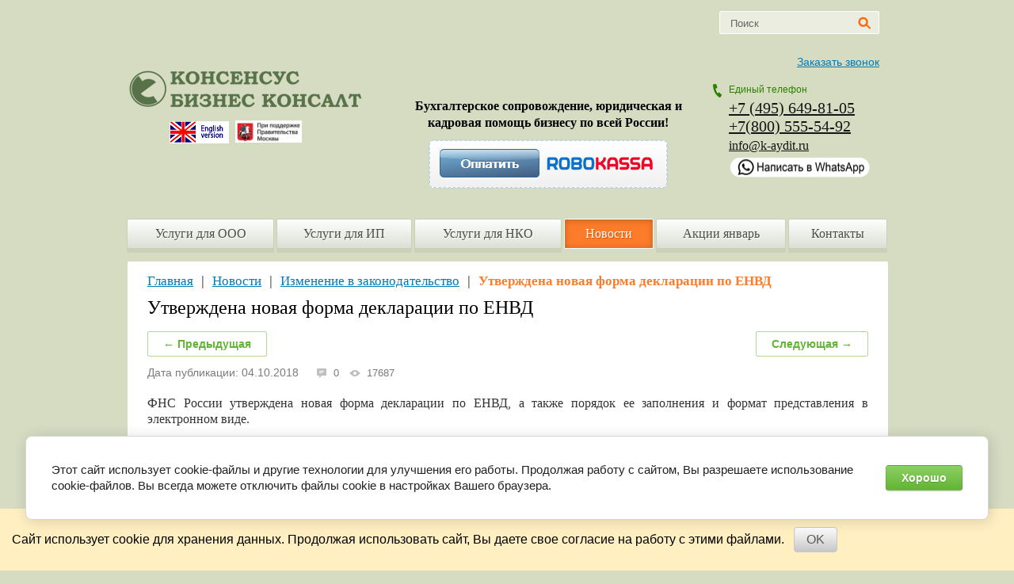

--- FILE ---
content_type: text/html; charset=utf-8
request_url: https://k-aydit.ru/news/post/utverzhdena-novaya-forma-deklaratsii-po-yenvd
body_size: 16108
content:
		
	
	




	<!doctype html>
<!--[if lt IE 7]> <html class="no-js lt-ie7 lt-ie8 lt-ie9 lt-ie10" lang="ru"> <![endif]-->
<!--[if IE 7]>    <html class="no-js ie-7 lt-ie8 lt-ie9 lt-ie10" lang="ru"> <![endif]-->
<!--[if IE 8]>    <html class="no-js ie-8 lt-ie9 lt-ie10" lang="ru"> <![endif]-->
<!--[if IE 9]>    <html class="no-js ie-9 lt-ie10" lang="ru"> <![endif]-->
<!--[if gt IE 9]><!--> 
<html class="no-js" lang="ru"><!--<![endif]-->
<head>
<meta charset="utf-8">
<meta name="robots" content="all"/>
<meta name="description" content="Утверждена новая форма декларации по ЕНВД" />
<meta name="keywords" content="Утверждена новая форма декларации по ЕНВД" />
<meta name="viewport" content="width=device-width, height=device-height, initial-scale=1.0, maximum-scale=1.0, user-scalable=no">
<meta name="msapplication-tap-highlight" content="no"/>
<meta name="format-detection" content="telephone=no">
<meta http-equiv="x-rim-auto-match" content="none">
<title>Утверждена новая форма декларации по ЕНВД</title>
<meta name='yandex-verification' content='58fe0989d0fcfa5c' />
<link rel="stylesheet" type="text/css" href="/t/redesign/styles/normalize.css">
<link rel="stylesheet" type="text/css" href="/g/css//styles_articles_tpl.css">
<link rel="stylesheet" type="text/css" href="/t/redesign/styles/styles.css">
<link rel="stylesheet" type="text/css" href="/t/redesign/styles/prettyform.css">

  <link rel="icon" href="https://k-aydit.ru/favicon.ico" type="image/x-icon" />
<link rel="shortcut icon" href="https://k-aydit.ru/favicon.ico" type="image/x-icon" /> 
<script type="text/javascript" src="/t/redesign/scripts/modernizr-2.6.2.min.js"></script>
<script type="text/javascript" src="/t/redesign/scripts/jquery-1.8.3.min.js"></script>
<meta name="yandex-verification" content="4491aaadc22caf33" />

            <!-- 46b9544ffa2e5e73c3c971fe2ede35a5 -->
            <script src='/shared/s3/js/lang/ru.js'></script>
            <script src='/shared/s3/js/common.min.js'></script>
        <link rel='stylesheet' type='text/css' href='/shared/s3/css/calendar.css' /><link rel='stylesheet' type='text/css' href='/shared/highslide-4.1.13/highslide.min.css'/>
<script type='text/javascript' src='/shared/highslide-4.1.13/highslide.packed.js'></script>
<script type='text/javascript'>
hs.graphicsDir = '/shared/highslide-4.1.13/graphics/';
hs.outlineType = null;
hs.showCredits = false;
hs.lang={cssDirection:'ltr',loadingText:'Загрузка...',loadingTitle:'Кликните чтобы отменить',focusTitle:'Нажмите чтобы перенести вперёд',fullExpandTitle:'Увеличить',fullExpandText:'Полноэкранный',previousText:'Предыдущий',previousTitle:'Назад (стрелка влево)',nextText:'Далее',nextTitle:'Далее (стрелка вправо)',moveTitle:'Передвинуть',moveText:'Передвинуть',closeText:'Закрыть',closeTitle:'Закрыть (Esc)',resizeTitle:'Восстановить размер',playText:'Слайд-шоу',playTitle:'Слайд-шоу (пробел)',pauseText:'Пауза',pauseTitle:'Приостановить слайд-шоу (пробел)',number:'Изображение %1/%2',restoreTitle:'Нажмите чтобы посмотреть картинку, используйте мышь для перетаскивания. Используйте клавиши вперёд и назад'};</script>
<link rel="icon" href="/favicon.ico" type="image/x-icon">

<!--s3_require-->
<link rel="stylesheet" href="/g/basestyle/1.0.1/articles2/articles2.css" type="text/css"/>
<link rel="stylesheet" href="/g/basestyle/1.0.1/user/user.css" type="text/css"/>
<link rel="stylesheet" href="/g/basestyle/1.0.1/cookie.message/cookie.message.css" type="text/css"/>
<link rel="stylesheet" href="/g/basestyle/1.0.1/articles2/articles2.green.css" type="text/css"/>
<script type="text/javascript" src="/g/basestyle/1.0.1/articles2/articles2.js"></script>
<link rel="stylesheet" href="/g/basestyle/1.0.1/user/user.green.css" type="text/css"/>
<script type="text/javascript" src="/g/basestyle/1.0.1/user/user.js"></script>
<link rel="stylesheet" href="/g/basestyle/1.0.1/cookie.message/cookie.message.green.css" type="text/css"/>
<script type="text/javascript" src="/g/basestyle/1.0.1/cookie.message/cookie.message.js" async></script>
<!--/s3_require-->

  

<!--[if lt IE 9]>
<script type="text/javascript" src="/t/redesign/scripts/PIE_IE678.js"></script>
<![endif]-->
<!--[if IE 9]>
<script type="text/javascript" src="/t/redesign/scripts/PIE_IE9.js"></script>
<![endif]-->
<script type="text/javascript" src="/t/redesign/scripts/jquery.prettyform.min.js"></script><script type="text/javascript" src="/t/redesign/scripts/bxslider.js"></script>
<script type="text/javascript" src="/t/redesign/scripts/sly_scroller.js"></script>
<script type="text/javascript" src="/t/v458/images/main.js"></script>

<script type="text/javascript" src="/g/s3/misc/eventable/0.0.1/s3.eventable.js"></script>
<script type="text/javascript" src="/g/s3/misc/math/0.0.1/s3.math.js"></script>
<script type="text/javascript" src="/g/s3/menu/allin/0.0.3/s3.menu.allin.js"></script>



<style>
.s3_form .CHECKBOX .s3_form_field_title {
	display: none;
}
</style>


<script>
	$(function(){
		$('.mob_menu').s3MenuAllIn({
			type: 'dropdown',
			showTime: 150,
			hideTime: 150
		});
	});
</script>

<link rel="stylesheet" type="text/css" href="/t/v458/images/site.addons.scss.css">
<link rel="stylesheet" href="/t/v458/images/css/adaptive_styles.scss.css">
<script type="text/javascript" src="/t/v458/images/js/adaptive_js.js"></script>
<script type="text/javascript" src="/g/libs/jquery-cookie/1.4.0/jquery.cookie.js"></script>
	

<!-- Global site tag (gtag.js) - Google Analytics -->
<script async src="
https://www.googletagmanager.com/gtag/js?id=UA-167746549-1">;</script>
<script>
window.dataLayer = window.dataLayer || [];
function gtag(){dataLayer.push(arguments);}
gtag('js', new Date());

gtag('config', 'UA-167746549-1');
</script>

<script src="/g/libs/owl-carousel/2.3.4/owl.carousel.js"></script>
<link rel="stylesheet" href="/g/libs/owl-carousel/2.3.4/owl.carousel.min.css">
<link rel="stylesheet" href="/t/v458/images/css/bdr_addons.scss.css">
</head>
<body>
		<div class="jpanel-wrap">
	<div class="jpanel-inner">
		<div class="jpanel-body">Сайт использует cookie для хранения данных. Продолжая использовать сайт, Вы даете свое согласие на работу с этими файлами.</div>
		<div class="jpanel-btn">
			<a href="javascript: jpanelCookie();">OK</a>
		</div>
	</div>
</div>
<link rel="stylesheet" href="/t/v458/images/css/site.addons.scss.css">

<script>
function jpanelCookie(){
	createCookie('jpanelCookie', '1', 30);
	$('.jpanel-wrap').remove();
}
</script>

<div class="bg_top1">
    <div class="bg_top2"></div>
</div>
<div class="site_wrap">
    <div class="site_wrap_in">
    	
        <header class="site_header">
        	<div class="menu-burger">
				<div class="lines"></div>
			</div>
			<div class="menu-top-wrapper menu-mobile-wr">
				<div class="mobile-menu-in">
					<div class="close-menu"></div>
					<div class="menu-overflow">
						<nav class="site_search_wr">
			                <form action="/poisk" method="get">
			                    <input name="search" type="text" class="not_pretty" onblur="this.value=this.value==''?'Поиск':this.value" onfocus="this.value=this.value=='Поиск'?'':this.value;" value="Поиск">
			                    <input type="submit" value="" class="not_pretty">
			                <re-captcha data-captcha="recaptcha"
     data-name="captcha"
     data-sitekey="6LddAuIZAAAAAAuuCT_s37EF11beyoreUVbJlVZM"
     data-lang="ru"
     data-rsize="invisible"
     data-type="image"
     data-theme="light"></re-captcha></form>
			            </nav>
						<ul class="menu-top mob_menu"><li><a href="/ooo" ><span>Услуги для ООО</span></a><ul class="level-2"><li><a href="/otkryt-ooo" ><span>Открыть ООО</span></a></li><li><a href="/vneseniye-izmeneniy-v-uchreditelnyye-dokumenty" ><span>Внесение изменений в ООО</span></a><ul class="level-3"><li><a href="/vhod-uchastnika-v-ooo" ><span>Вход участника в ООО</span></a></li><li><a href="/vyhod-uchastnika-iz-ooo" ><span>Выход участника из ООО</span></a></li><li><a href="/smena-yuridicheskogo-adresa" ><span>Смена юридического адреса</span></a></li><li><a href="/izmenenie-okved-v-ooo" ><span>Изменение ОКВЭД в ООО</span></a></li><li><a href="/smena-naimenovaniya-ooo" ><span>Смена наименования ООО</span></a></li><li><a href="/smena-generalnogo-direktora" ><span>Смена генерального директора</span></a></li><li><a href="/smena-sostava" ><span>Смена состава</span></a></li><li><a href="/privedenie-ustava-v-sootvetstvie-s-zakonodatelstvom-rf" ><span>Приведение Устава в соответствие с законодательством РФ</span></a></li></ul></li><li><a href="/stoimost_registracii_obosoblennogo_" ><span>Обособка, филиал ООО</span></a><ul class="level-3"><li><a href="/registraciya-filiala-ooo" ><span>Регистрация филиала ООО</span></a></li><li><a href="/zakrytie-filiala" ><span>Закрытие филиала</span></a></li><li><a href="/registraciya_obosoblennogo_podrazde" ><span>Создание обособленного подразделения</span></a></li><li><a href="/likvidaciya-obosoblennyh-podrazdele" ><span>Закрытие обособленного подразделения</span></a></li></ul></li><li><a href="/buhgalterskoe_obsluzhivanie_firm" ><span>Бухучет ООО</span></a><ul class="level-3"><li><a href="/nulevoj-otchet-ooo" ><span>Нулевой отчет ООО за 3 кв. 2025 подготовка и сдачу</span></a></li><li><a href="/vosstanovlenie-buhgalterskogo-uchet" ><span>Восстановление и постановка бухгалтерского учета</span></a><ul class="level-4"><li><a href="/postanovka_buhgalterskogo_ucheta" ><span>Восстановление бухгалтерского учета</span></a></li><li><a href="/postanovka_buhgalterskogo_ucheta1" ><span>Постановка бухгалтерского учета</span></a></li></ul></li><li><a href="/elektronnaya_sdacha_otchetnosti" ><span>Электронная сдача отчетности</span></a></li><li><a href="/godovoy-otchet" ><span>Годовой отчет 2024</span></a></li><li><a href="/torgovyj-sbor-ooo-i-ip-v-moskve" ><span>Торговый сбор ООО и ИП в Москве</span></a></li><li><a href="/sostavleniye-likvidatsionnogo-balansa" ><span>Составление ликвидационного баланса</span></a></li></ul></li><li><a href="/kadrovyy-uchet" ><span>Кадровый учет ООО</span></a></li><li><a href="/tsifrovizatsiya-biznesa" ><span>Цифровизация бизнеса ООО</span></a><ul class="level-3"><li><a href="/registratsiya-i-nastroyka-onlayn-kassy" ><span>Регистрация и настройка онлайн кассы</span></a></li><li><a href="/poluchenie-ecp-dlya-fizicheskih-lic" ><span>Получение ЭЦП для физических лиц</span></a></li><li><a href="/polucheniye-etsp-dlya-biznesa" ><span>Получение ЭЦП для бизнеса</span></a></li><li><a href="/raskrytiye-informatsii-na-portale-fedresurs" ><span>Раскрытие информации на портале Федресурс</span></a></li><li><a href="/registraciya-v-eis-eruz" ><span>Регистрация в ЕИС (ЕРУЗ)</span></a></li><li><a href="/vnesenie-v-fias-adresnoj-informacii" ><span>Внесение в ФИАС адресной информации</span></a></li></ul></li><li><a href="/zakrytie-ooo" ><span>Закрыть ООО</span></a><ul class="level-3"><li><a href="/uproshchennaya-likvidaciya-ooo" ><span>Упрощенная ликвидация ООО</span></a></li><li><a href="/otmena-likvidacii-ooo" ><span>Отмена ликвидации ООО</span></a></li></ul></li></ul></li><li><a href="/ip" ><span>Услуги для ИП</span></a><ul class="level-2"><li><a href="/otkryt-ip" ><span>Открыть ИП 2025</span></a></li><li><a href="/vnesenie-izmenenij-v-ip" ><span>Изменение ОКВЭД ИП</span></a></li><li><a href="/oformit-patent-dlya-ip" ><span>Патент для ИП</span></a></li><li><a href="/buhuchet-ip" ><span>Бухучет ИП</span></a><ul class="level-3"><li><a href="/vedenie-buhucheta-ip" ><span>Ведение бухучета ИП</span></a></li><li><a href="/godovaya-deklaratsiya-usn-patent-ip" ><span>Годовая декларация УСН патент ИП</span></a></li><li><a href="/stoimost-podgotovki-i-sdachi-nulevogo-otcheta-ip" ><span>Стоимость подготовки и сдачи нулевого отчета ИП</span></a></li></ul></li><li><a href="https://k-aydit.ru/kadrovyy-uchet" ><span>Кадровый учет ИП</span></a></li><li><a href="https://k-aydit.ru/voinskij-uchet" ><span>Воинский учет ИП</span></a></li><li><a href="/zakrytie-ip" ><span>Закрытие ИП</span></a><ul class="level-3"><li><a href="https://k-aydit.ru/zakrytiye-ip-pod-klyuch-skidka" ><span>Закрытие ИП удаленно</span></a></li><li><a href="/zayavlenie-na-zakrytie-ip" ><span>Заявление на закрытие ИП</span></a></li><li><a href="/zakrytie-ip-na-patente" ><span>Закрытие ИП на патенте</span></a></li><li><a href="/zakrytiye-ip-s-sotrudnikami" ><span>Закрытие ИП с сотрудниками</span></a></li></ul></li></ul></li><li><a href="/nko" ><span>Услуги для НКО</span></a><ul class="level-2"><li><a href="/registraciya_nekomm_organizaci" ><span>Регистрация НКО</span></a><ul class="level-3"><li><a href="/registraciya-nekommercheskogo-partnerstva" ><span>Регистрация некоммерческого партнерства</span></a></li></ul></li><li><a href="/vnesenie-izmenenij-nko" ><span>Внесение изменений НКО</span></a><ul class="level-3"><li><a href="/vnesenie-izmenenij-v-fond" ><span>Внесение изменений в Фонд</span></a></li><li><a href="/vnesenie-izmenenij-np" ><span>Внесение изменений НП</span></a></li><li><a href="/vnesenie-izmenenij-v-associaciyu-soyuz" ><span>Внесение изменений в Ассоциацию, союз</span></a></li><li><a href="/vnesenie-izmenenij-v-ano" ><span>Внесение изменений в АНО</span></a></li><li><a href="/vnesenie-izmenenij-v-tszh-tsn-snt-ili-gsk" ><span>Внесение изменений в ТСЖ, ТСН, СНТ или ГСК</span></a></li></ul></li><li><a href="/filial-nko" ><span>Филиал НКО</span></a></li><li><a href="/otchetnost-nekommercheskih-organiza" ><span>Бухучет НКО</span></a></li><li><a href="https://k-aydit.ru/kadrovyy-uchet" ><span>Кадровый учет НКО</span></a></li><li><a href="https://k-aydit.ru/voinskij-uchet" ><span>Воинский учет НКО</span></a></li><li><a href="https://k-aydit.ru/ohrana-truda-ooo" ><span>Охрана труда НКО</span></a></li><li><a href="https://k-aydit.ru/tsifrovizatsiya-biznesa" ><span>Цифровизация работы НКО</span></a></li><li><a href="https://k-aydit.ru/konsalting" ><span>Консалтинговые услуги для НКО</span></a></li><li><a href="https://k-aydit.ru/ur-uslugi" ><span>Юридические услуги для НКО</span></a></li><li><a href="https://k-aydit.ru/stoimost-predstavitelstva-v-arbitrazhe" ><span>Судебные услуги для НКО</span></a></li><li><a href="https://k-aydit.ru/uslugi-advokata" ><span>Услуги адвоката для НКО</span></a></li><li><a href="/likvidatsiya-nko" ><span>Закрытие НКО</span></a></li></ul></li><li class="opened active"><a href="/news" ><span>Новости</span></a></li><li><a href="/akcii" ><span>Акции январь</span></a></li><li><a href="/kontakty_auditorskau_compania_konsensus" ><span>Контакты</span></a><ul class="level-2"><li><a href="/rekvizity-kompanii-kbk" ><span>Реквизиты компании КБК</span></a></li></ul></li></ul>						<ul class="menu-left mob_menu"><li><a href="https://www.youtube.com/channel/UCAKjYnDWUfhgbLWMIRvy1uQ" ><span>Youtube-канал</span></a></li><li><a href="/zakonodatelstvo" ><span>Законодательство</span></a></li><li><a href="/vakansii" ><span>Вакансии</span></a></li><li><a href="/vopros-otvet" ><span>Вопрос-ответ</span></a></li><li><a href="/formy-i-obraztsy" ><span>Формы и бланки</span></a></li></ul>					</div>
				</div>
			</div>
						<div class="new-contacts-phone"><div><p style="text-align: left;"><a href="tel:+74956498105">+7 (495) 649-81-05</a><br />
<a href="http://tel:+78005555492">+7(800) 555-54-92</a><br />
<span style="font-size: 11pt;"><a href="mailto:info@k-aydit.ru" style="font-size: 12pt;">info@k-aydit.ru</a></span><br />
<a href="https://wa.me/79265313619?text=%D0%94%D0%BE%D0%B1%D1%80%D1%8B%D0%B9%20%D0%B4%D0%B5%D0%BD%D1%8C!%20%D0%9C%D0%BD%D0%B5%20%D0%BD%D1%83%D0%B6%D0%BD%D0%B0%20%D0%BA%D0%BE%D0%BD%D1%81%D1%83%D0%BB%D1%8C%D1%82%D0%B0%D1%86%D0%B8%D1%8F%20%D1%81%D0%BF%D0%B5%D1%86%D0%B8%D0%B0%D0%BB%D0%B8%D1%81%D1%82%D0%B0%20%D0%BA%D0%BE%D0%BC%D0%BF%D0%B0%D0%BD%D0%B8%D0%B8%20%22%D0%9A%D0%91%D0%9A%22."><img alt="написать whatsapp" src="/thumb/2/IO8Q0qCpcO_2al9QJJ57vQ/180r160/d/napisat_whatsapp.png" style="border-width: 0px; width: 180px; height: 30px;" /></a></p></div></div>
									            <nav class="site_search_wr">
                <form action="/poisk" method="get">
                    <input name="search" type="text" class="not_pretty" onblur="this.value=this.value==''?'Поиск':this.value" onfocus="this.value=this.value=='Поиск'?'':this.value;" value="Поиск">
                    <input type="submit" value="" class="not_pretty">
                <re-captcha data-captcha="recaptcha"
     data-name="captcha"
     data-sitekey="6LddAuIZAAAAAAuuCT_s37EF11beyoreUVbJlVZM"
     data-lang="ru"
     data-rsize="invisible"
     data-type="image"
     data-theme="light"></re-captcha></form>
            </nav>
            <div class="header_left">
                <div class="site_logo">
                    <a href="http://k-aydit.ru">
                    	                    	<img src="/thumb/2/1WCALbwUFBihPIm3et95TQ/300r/d/kbk_logotip.png" alt="">
                    </a>
                                        <div class="site_activity"><table border="0" cellpadding="0" cellspacing="0" style="width: 179px;">
	<tbody>
		<tr>
			<td style="width: 80px;"><a href="/audit-company-consensus" style="font-size: 18px;"><img alt="engvers (1)" height="28" src="/thumb/2/SSD9Ac74HRB9IIppdMn7TQ/180r160/d/engvers_%281%29.png" width="75" /></a></td>
			<td style="width: 91px;"><a href="http://62.117.118.98:8088/rpp/Details.aspx?id=25362889"><img alt="5Pxx-VYfWiE" src="/thumb/2/kFHUX1ZNbXJ9udWkV-FolA/180r160/d/5Pxx-VYfWiE.jpg" style="border-width: 0px; width: 84px; height: 28px;" /></a></td>
		</tr>
	</tbody>
</table>

<p>&nbsp;</p></div>                </div>
            </div>
                            <div class="header_center">
                    <div class="top_information_block">
                        <div style="color: rgb(113, 141, 98); font-size: 18px; margin-bottom: 7px; text-align: center;">&nbsp;</div>

<div style="color: rgb(113, 141, 98); font-size: 18px; margin-bottom: 7px; text-align: center;"><span style="font-size:12pt;"><span style="color:#000000;"><strong>Бухгалтерское сопровождение, юридическая и кадровая помощь бизнесу по всей России!<br />
<a href="/oplata-uslug-online"><img alt="кнопка оплатить" src="/d/knopka_oplatit.png" style="border-width:0" title="" /></a> </strong></span></span></div>
                    </div>
                </div>
                        <div class="header_right">
                <a href="/obratnyy_zvonok" class="pretty_style" data-pretty-style="-2">Заказать звонок</a>
                                    <div class="contacts_top">
                        <div style="color: #2c8000; font:normal 12px Arial, Helvetica, sans-serif; margin-bottom: 5px;">Единый телефон</div>
                        <p style="text-align: left;"><a href="tel:+74956498105">+7 (495) 649-81-05</a><br />
<a href="http://tel:+78005555492">+7(800) 555-54-92</a><br />
<span style="font-size: 11pt;"><a href="mailto:info@k-aydit.ru" style="font-size: 12pt;">info@k-aydit.ru</a></span><br />
<a href="https://wa.me/79265313619?text=%D0%94%D0%BE%D0%B1%D1%80%D1%8B%D0%B9%20%D0%B4%D0%B5%D0%BD%D1%8C!%20%D0%9C%D0%BD%D0%B5%20%D0%BD%D1%83%D0%B6%D0%BD%D0%B0%20%D0%BA%D0%BE%D0%BD%D1%81%D1%83%D0%BB%D1%8C%D1%82%D0%B0%D1%86%D0%B8%D1%8F%20%D1%81%D0%BF%D0%B5%D1%86%D0%B8%D0%B0%D0%BB%D0%B8%D1%81%D1%82%D0%B0%20%D0%BA%D0%BE%D0%BC%D0%BF%D0%B0%D0%BD%D0%B8%D0%B8%20%22%D0%9A%D0%91%D0%9A%22."><img alt="написать whatsapp" src="/thumb/2/IO8Q0qCpcO_2al9QJJ57vQ/180r160/d/napisat_whatsapp.png" style="border-width: 0px; width: 180px; height: 30px;" /></a></p>
                    </div>
                            </div>
        </header>
                    <nav class="tm_wr">
                <ul>
                                                                                                <li>
                                <div class="rel">
                                    <a class="text_shadow_set" href="/ooo" >Услуги для ООО</a>
                                                                                                                                                        <ul>
                                                                                                        <li><a href="/otkryt-ooo" >Открыть ООО</a>
                                                                                                                                                                                        </li>
                                                                                                                                        <li><a href="/vneseniye-izmeneniy-v-uchreditelnyye-dokumenty" >Внесение изменений в ООО</a>
                                                                                                                                                        <ul>
                                                                                                        <li><a href="/vhod-uchastnika-v-ooo" >Вход участника в ООО</a>
                                                                                                                                                                                        </li>
                                                                                                                                        <li><a href="/vyhod-uchastnika-iz-ooo" >Выход участника из ООО</a>
                                                                                                                                                                                        </li>
                                                                                                                                        <li><a href="/smena-yuridicheskogo-adresa" >Смена юридического адреса</a>
                                                                                                                                                                                        </li>
                                                                                                                                        <li><a href="/izmenenie-okved-v-ooo" >Изменение ОКВЭД в ООО</a>
                                                                                                                                                                                        </li>
                                                                                                                                        <li><a href="/smena-naimenovaniya-ooo" >Смена наименования ООО</a>
                                                                                                                                                                                        </li>
                                                                                                                                        <li><a href="/smena-generalnogo-direktora" >Смена генерального директора</a>
                                                                                                                                                                                        </li>
                                                                                                                                        <li><a href="/smena-sostava" >Смена состава</a>
                                                                                                                                                                                        </li>
                                                                                                                                        <li><a href="/privedenie-ustava-v-sootvetstvie-s-zakonodatelstvom-rf" >Приведение Устава в соответствие с законодательством РФ</a>
                                                                                                                                                                                        </li>
                                                                    </ul>
                                    
                                    </li>
                                                                                                                                        <li><a href="/stoimost_registracii_obosoblennogo_" >Обособка, филиал ООО</a>
                                                                                                                                                        <ul>
                                                                                                        <li><a href="/registraciya-filiala-ooo" >Регистрация филиала ООО</a>
                                                                                                                                                                                        </li>
                                                                                                                                        <li><a href="/zakrytie-filiala" >Закрытие филиала</a>
                                                                                                                                                                                        </li>
                                                                                                                                        <li><a href="/registraciya_obosoblennogo_podrazde" >Создание обособленного подразделения</a>
                                                                                                                                                                                        </li>
                                                                                                                                        <li><a href="/likvidaciya-obosoblennyh-podrazdele" >Закрытие обособленного подразделения</a>
                                                                                                                                                                                        </li>
                                                                    </ul>
                                    
                                    </li>
                                                                                                                                        <li><a href="/buhgalterskoe_obsluzhivanie_firm" >Бухучет ООО</a>
                                                                                                                                                        <ul>
                                                                                                        <li><a href="/nulevoj-otchet-ooo" >Нулевой отчет ООО за 3 кв. 2025 подготовка и сдачу</a>
                                                                                                                                                                                        </li>
                                                                                                                                        <li><a href="/vosstanovlenie-buhgalterskogo-uchet" >Восстановление и постановка бухгалтерского учета</a>
                                                                                                                                                        <ul>
                                                                                                        <li><a href="/postanovka_buhgalterskogo_ucheta" >Восстановление бухгалтерского учета</a>
                                                                                                                                                                                        </li>
                                                                                                                                        <li><a href="/postanovka_buhgalterskogo_ucheta1" >Постановка бухгалтерского учета</a>
                                                                                                                                                                                        </li>
                                                                    </ul>
                                    
                                    </li>
                                                                                                                                        <li><a href="/elektronnaya_sdacha_otchetnosti" >Электронная сдача отчетности</a>
                                                                                                                                                                                        </li>
                                                                                                                                        <li><a href="/godovoy-otchet" >Годовой отчет 2024</a>
                                                                                                                                                                                        </li>
                                                                                                                                        <li><a href="/torgovyj-sbor-ooo-i-ip-v-moskve" >Торговый сбор ООО и ИП в Москве</a>
                                                                                                                                                                                        </li>
                                                                                                                                        <li><a href="/sostavleniye-likvidatsionnogo-balansa" >Составление ликвидационного баланса</a>
                                                                                                                                                                                        </li>
                                                                    </ul>
                                    
                                    </li>
                                                                                                                                        <li><a href="/kadrovyy-uchet" >Кадровый учет ООО</a>
                                                                                                                                                                                        </li>
                                                                                                                                        <li><a href="/tsifrovizatsiya-biznesa" >Цифровизация бизнеса ООО</a>
                                                                                                                                                        <ul>
                                                                                                        <li><a href="/registratsiya-i-nastroyka-onlayn-kassy" >Регистрация и настройка онлайн кассы</a>
                                                                                                                                                                                        </li>
                                                                                                                                        <li><a href="/poluchenie-ecp-dlya-fizicheskih-lic" >Получение ЭЦП для физических лиц</a>
                                                                                                                                                                                        </li>
                                                                                                                                        <li><a href="/polucheniye-etsp-dlya-biznesa" >Получение ЭЦП для бизнеса</a>
                                                                                                                                                                                        </li>
                                                                                                                                        <li><a href="/raskrytiye-informatsii-na-portale-fedresurs" >Раскрытие информации на портале Федресурс</a>
                                                                                                                                                                                        </li>
                                                                                                                                        <li><a href="/registraciya-v-eis-eruz" >Регистрация в ЕИС (ЕРУЗ)</a>
                                                                                                                                                                                        </li>
                                                                                                                                        <li><a href="/vnesenie-v-fias-adresnoj-informacii" >Внесение в ФИАС адресной информации</a>
                                                                                                                                                                                        </li>
                                                                    </ul>
                                    
                                    </li>
                                                                                                                                        <li><a href="/zakrytie-ooo" >Закрыть ООО</a>
                                                                                                                                                        <ul>
                                                                                                        <li><a href="/uproshchennaya-likvidaciya-ooo" >Упрощенная ликвидация ООО</a>
                                                                                                                                                                                        </li>
                                                                                                                                        <li><a href="/otmena-likvidacii-ooo" >Отмена ликвидации ООО</a>
                                                                                                                                                                                        </li>
                                                                    </ul>
                                    
                                    </li>
                                                                    </ul>
                                    </div>
                                    </li>
                                                                                                                                        <li>
                                <div class="rel">
                                    <a class="text_shadow_set" href="/ip" >Услуги для ИП</a>
                                                                                                                                                        <ul>
                                                                                                        <li><a href="/otkryt-ip" >Открыть ИП 2025</a>
                                                                                                                                                                                        </li>
                                                                                                                                        <li><a href="/vnesenie-izmenenij-v-ip" >Изменение ОКВЭД ИП</a>
                                                                                                                                                                                        </li>
                                                                                                                                        <li><a href="/oformit-patent-dlya-ip" >Патент для ИП</a>
                                                                                                                                                                                        </li>
                                                                                                                                        <li><a href="/buhuchet-ip" >Бухучет ИП</a>
                                                                                                                                                        <ul>
                                                                                                        <li><a href="/vedenie-buhucheta-ip" >Ведение бухучета ИП</a>
                                                                                                                                                                                        </li>
                                                                                                                                        <li><a href="/godovaya-deklaratsiya-usn-patent-ip" >Годовая декларация УСН патент ИП</a>
                                                                                                                                                                                        </li>
                                                                                                                                        <li><a href="/stoimost-podgotovki-i-sdachi-nulevogo-otcheta-ip" >Стоимость подготовки и сдачи нулевого отчета ИП</a>
                                                                                                                                                                                        </li>
                                                                    </ul>
                                    
                                    </li>
                                                                                                                                        <li><a href="https://k-aydit.ru/kadrovyy-uchet" >Кадровый учет ИП</a>
                                                                                                                                                                                        </li>
                                                                                                                                        <li><a href="https://k-aydit.ru/voinskij-uchet" >Воинский учет ИП</a>
                                                                                                                                                                                        </li>
                                                                                                                                        <li><a href="/zakrytie-ip" >Закрытие ИП</a>
                                                                                                                                                        <ul>
                                                                                                        <li><a href="https://k-aydit.ru/zakrytiye-ip-pod-klyuch-skidka" >Закрытие ИП удаленно</a>
                                                                                                                                                                                        </li>
                                                                                                                                        <li><a href="/zayavlenie-na-zakrytie-ip" >Заявление на закрытие ИП</a>
                                                                                                                                                                                        </li>
                                                                                                                                        <li><a href="/zakrytie-ip-na-patente" >Закрытие ИП на патенте</a>
                                                                                                                                                                                        </li>
                                                                                                                                        <li><a href="/zakrytiye-ip-s-sotrudnikami" >Закрытие ИП с сотрудниками</a>
                                                                                                                                                                                        </li>
                                                                    </ul>
                                    
                                    </li>
                                                                    </ul>
                                    </div>
                                    </li>
                                                                                                                                        <li>
                                <div class="rel">
                                    <a class="text_shadow_set" href="/nko" >Услуги для НКО</a>
                                                                                                                                                        <ul>
                                                                                                        <li><a href="/registraciya_nekomm_organizaci" >Регистрация НКО</a>
                                                                                                                                                        <ul>
                                                                                                        <li><a href="/registraciya-nekommercheskogo-partnerstva" >Регистрация некоммерческого партнерства</a>
                                                                                                                                                                                        </li>
                                                                    </ul>
                                    
                                    </li>
                                                                                                                                        <li><a href="/vnesenie-izmenenij-nko" >Внесение изменений НКО</a>
                                                                                                                                                        <ul>
                                                                                                        <li><a href="/vnesenie-izmenenij-v-fond" >Внесение изменений в Фонд</a>
                                                                                                                                                                                        </li>
                                                                                                                                        <li><a href="/vnesenie-izmenenij-np" >Внесение изменений НП</a>
                                                                                                                                                                                        </li>
                                                                                                                                        <li><a href="/vnesenie-izmenenij-v-associaciyu-soyuz" >Внесение изменений в Ассоциацию, союз</a>
                                                                                                                                                                                        </li>
                                                                                                                                        <li><a href="/vnesenie-izmenenij-v-ano" >Внесение изменений в АНО</a>
                                                                                                                                                                                        </li>
                                                                                                                                        <li><a href="/vnesenie-izmenenij-v-tszh-tsn-snt-ili-gsk" >Внесение изменений в ТСЖ, ТСН, СНТ или ГСК</a>
                                                                                                                                                                                        </li>
                                                                    </ul>
                                    
                                    </li>
                                                                                                                                        <li><a href="/filial-nko" >Филиал НКО</a>
                                                                                                                                                                                        </li>
                                                                                                                                        <li><a href="/otchetnost-nekommercheskih-organiza" >Бухучет НКО</a>
                                                                                                                                                                                        </li>
                                                                                                                                        <li><a href="https://k-aydit.ru/kadrovyy-uchet" >Кадровый учет НКО</a>
                                                                                                                                                                                        </li>
                                                                                                                                        <li><a href="https://k-aydit.ru/voinskij-uchet" >Воинский учет НКО</a>
                                                                                                                                                                                        </li>
                                                                                                                                        <li><a href="https://k-aydit.ru/ohrana-truda-ooo" >Охрана труда НКО</a>
                                                                                                                                                                                        </li>
                                                                                                                                        <li><a href="https://k-aydit.ru/tsifrovizatsiya-biznesa" >Цифровизация работы НКО</a>
                                                                                                                                                                                        </li>
                                                                                                                                        <li><a href="https://k-aydit.ru/konsalting" >Консалтинговые услуги для НКО</a>
                                                                                                                                                                                        </li>
                                                                                                                                        <li><a href="https://k-aydit.ru/ur-uslugi" >Юридические услуги для НКО</a>
                                                                                                                                                                                        </li>
                                                                                                                                        <li><a href="https://k-aydit.ru/stoimost-predstavitelstva-v-arbitrazhe" >Судебные услуги для НКО</a>
                                                                                                                                                                                        </li>
                                                                                                                                        <li><a href="https://k-aydit.ru/uslugi-advokata" >Услуги адвоката для НКО</a>
                                                                                                                                                                                        </li>
                                                                                                                                        <li><a href="/likvidatsiya-nko" >Закрытие НКО</a>
                                                                                                                                                                                        </li>
                                                                    </ul>
                                    </div>
                                    </li>
                                                                                                                                        <li class="active">
                                <div class="rel">
                                    <a class="text_shadow_set" href="/news" >Новости</a>
                                                                                                                                                                                            </div>
                                                                </li>
                                                                                                                                        <li>
                                <div class="rel">
                                    <a class="text_shadow_set" href="/akcii" >Акции январь</a>
                                                                                                                                                                                            </div>
                                                                </li>
                                                                                                                                        <li>
                                <div class="rel">
                                    <a class="text_shadow_set" href="/kontakty_auditorskau_compania_konsensus" >Контакты</a>
                                                                                                                                                        <ul>
                                                                                                        <li><a href="/rekvizity-kompanii-kbk" >Реквизиты компании КБК</a>
                                                                                                                                        </li>
                        </ul>
                                            </div>                        </li>
                        </ul>
                                </nav>
                

  

<div class="content_wrap title_block_style">
    
    <div class="main_text" role="main">
        <div class="content_text ">
            
<div class="site-path" data-url="/news"><a href="/">Главная</a><span class="path_separator">|</span><a href="/news">Новости</a><span class="path_separator">|</span><a href="/news/folder/izmeneniye-v-zakonodatelstvo">Изменение в законодательство</a><span class="path_separator">|</span>Утверждена новая форма декларации по ЕНВД</div>            <h1>Утверждена новая форма декларации по ЕНВД</h1>	
	
	
			
	<style>
		
		
			.g-comment__form{max-width: 600px;}
			.g-rating-edit{max-width: 115px;}
		
			.g-form-field__hint--popup{position: relative;top: auto; left: 0; margin: 10px 0 0;}
			.g-form-field__hint--popup:before{
				top: -6px;
				left: 10px;
				transform: rotate(45deg);
			}
			
			@media (max-width: 1440px){
			}
		
		
		.g-article__name,.g-tags__item, .g-article-years__year{
				color: ;}
	</style>
	
		
		<div class="g-page g-page-article g-page-article--main" data-lenta_id = "16841" data-enable_calendar = "0" data-calendar_button = "#calendar_button_16841" data-calendar_selector = "#calendar_16841" data-pagination_type = "pagination" data-pagination_button_load = "#buttonload_16841" data-page_url = "/news/" data-seo = "1" data-multiselect_tags = ".tags_16841" >
				
			<div class="g-page-article">
	<div class="g-page-article__top-panel">

					<div class="g-article-nav">
	<!--noindex--><a rel="nofollow" href="#" onclick="this['h'+'ref'] = '/news/post/utverzhdena-novaya-forma-deklaratsii-po-yenvd/prev';">&#8592; Предыдущая</a><!--/noindex-->
    <!--noindex--><a rel="nofollow" href="#" onclick="this['h'+'ref'] = '/news/post/utverzhdena-novaya-forma-deklaratsii-po-yenvd/next';">Следующая &#8594;</a><!--/noindex-->
			</div>
				
				
		
						<div class="g-page-article__date">Дата публикации: 04.10.2018 </div>
				
				
					<div class="g-article-amount g-article-comment_count " >0</div>
		
					<div class="g-article-amount g-article-view_count" >17687</div>
			</div>
	
	<div class="g-page-article__text">
		<p style="text-align: justify;"><span style="font-size:12pt;"><span style="font-family:Times New Roman,Times,serif;">ФНС России утверждена новая форма декларации по ЕНВД, а также порядок ее заполнения и формат представления в электронном виде.&nbsp;</span></span></p>

<p style="text-align: justify;"><span style="font-size:12pt;"><span style="font-family:Times New Roman,Times,serif;">В новой декларации по ЕНВД предусмотрена возможность отразить расходы на приобретение ККТ нового типа.</span></span></p>

<p style="text-align: justify;"><span style="font-size:12pt;"><span style="font-family:Times New Roman,Times,serif;"><u></u><u></u>Необходимость утверждения новой формы налоговой декларации связана с принятием Федерального закона от 27.11.2017 N 349-ФЗ, предусматривающего возможность уменьшить сумму единого налога на сумму расходов по приобретению ККТ (с функцией &quot;он-лайн&quot; передачи данных в налоговые органы), включенной в реестр, в размере не более 18 000 рублей на каждый экземпляр.</span></span></p>

<p style="text-align: justify;"><span style="font-size:12pt;"><span style="font-family:Times New Roman,Times,serif;"><u></u><u></u>Признан утратившим силу Приказ ФНС России от 04.07.2014 N ММВ-7-3/353@, которым была утверждена ранее применявшаяся форма налоговой декларации по ЕНВД, с внесенными в него изменениями.</span></span></p>
	</div>

	<div class="g-clear"></div>

		
	

</div>
		
				</div>
	
							<div class="clear"></div>
          </div>
      </div>
  </div> 
  
      <div class="our_specializing_wr">
        <div class="blocks_separator"></div>
        <div class="table">
            <div class="td our_specializing">
      <div class="block_title">Наша специализация</div>
      <div class="our_specializing_text">
          <p style="text-align: center;"><span style="font-family: 'times new roman', times; font-size: 12pt; color: #000000;">&nbsp;</span></p>
          <div class="icons_wr">
              <div class="table">
                                                                  <div class="tr">
                                    <div class="td">
                                                <a class="icons_wr_link" href="/nasha-specializaciya?mode=view&post_id=11388621">
                          <div class="ico_wr"><img src="/thumb/2/IzKcqNhQg_nZiEiHnmcJuw/42c42/d/spec_ico1.png" alt=""></div>Строительные                        </a>
                  <div class="icons_wr_anonce"><p>&raquo; Создание компании<br />
&raquo; Бухгалтерский учет<br />
&raquo; Аудит компании<br />
&raquo; Кадровый учет<br />
&raquo; Юридические услуги</p> </div>                    </div>        
                                                  <div class="td">
                                                <a class="icons_wr_link" href="/nasha-specializaciya?mode=view&post_id=11388821">
                          <div class="ico_wr"><img src="/thumb/2/zUfonLGHXBqqhUKrAH6zig/42c42/d/951928603_1.jpg" alt=""></div>Оптовая торговля                        </a>
                  <div class="icons_wr_anonce"><p>&raquo; Создание компании<br />
&raquo; Бухгалтерский учет<br />
&raquo; Аудит компании<br />
&raquo; Кадровый учет<br />
&raquo; Юридические услуги</p> </div>                    </div>        
                                                </div>                  <div class="tr">
                                    <div class="td">
                                                <a class="icons_wr_link" href="/nasha-specializaciya?mode=view&post_id=11389021">
                          <div class="ico_wr"><img src="/thumb/2/oRXD9A0nRkTvF-FNnciwFw/42c42/d/spec_ico2.png" alt=""></div>Транспортные                        </a>
                  <div class="icons_wr_anonce"><p>&raquo; Создание компании<br />
&raquo; Бухгалтерский учет<br />
&raquo; Аудит компании<br />
&raquo; Кадровый учет<br />
&raquo; Юридические услуги</p>

<p>&nbsp;</p>

<p>&nbsp;</p> </div>                    </div>        
                                                  <div class="td">
                                                <a class="icons_wr_link" href="/nasha-specializaciya?mode=view&post_id=11389221">
                          <div class="ico_wr"><img src="/thumb/2/TybncnI7YKvHGMdgv7TTrQ/42c42/d/spec_ico5.png" alt=""></div>Предприятия сферы услуг                        </a>
                  <div class="icons_wr_anonce"><p>&raquo; Создание компании<br />
&raquo; Бухгалтерский учет<br />
&raquo; Аудит компании<br />
&raquo; Кадровый учет<br />
&raquo; Юридические услуги</p> </div>                    </div>        
                                                </div>                  <div class="tr">
                                    <div class="td">
                                                <a class="icons_wr_link" href="/nasha-specializaciya?mode=view&post_id=11389421">
                          <div class="ico_wr"><img src="/thumb/2/9WXtBct20krvPhOgNz-Gag/42c42/d/spec_ico3.png" alt=""></div>Производство                        </a>
                  <div class="icons_wr_anonce"><p>&raquo; Создание компании<br />
&raquo; Бухгалтерский учет<br />
&raquo; Аудит компании<br />
&raquo; Кадровый учет<br />
&raquo; Юридические услуги</p> </div>                    </div>        
                                                  <div class="td">
                                                <a class="icons_wr_link" href="/nasha-specializaciya?mode=view&post_id=11389621">
                          <div class="ico_wr"><img src="/thumb/2/E3MJ2u9Ic_rkgkXZGhHrOQ/42c42/d/spec_ico6.png" alt=""></div>ЖСК                        </a>
                  <div class="icons_wr_anonce"><p>&raquo; Создание компании&nbsp;<br />
&raquo; Бухгалтерский учет<br />
&raquo; Аудит ЖСК<br />
&raquo; Кадровый учет&nbsp;<br />
&raquo; Юридические услуги&nbsp;</p> </div>                    </div>        
                              </div>
              </div>
          </div>
          <p style="text-align: justify;"><span style="font-family: 'times new roman', times; font-size: 12pt; color: #000000;">&nbsp;</span></p>
      </div>
  </div>
  <div class="td helpful_inform_block">
      <div class="block_title">Полезная информация</div>
        <div class="helpful_inform_body">
                              <div class="article">
                    <div class="item_title">Законодательство</div>
                    <ul>
	<li><span style="font-size:12pt;"><span data-mega-font-name="times_new_roman" style="font-family:Times New Roman,Times,serif;"><a href="/zakonodatelstvo-po-otkrytiyu-ip">Законодательство открытие ИП</a></span></span></li>
	<li><a href="/zakonodatelstvo-po-registratsii-ooo"><span face="times new roman, times" style="font-family: 'times new roman', times;"><span style="font-size: 12pt;">Законодательство регистрация ООО</span></span></a></li>
	<li><span style="font-family: 'times new roman', times; font-size: 12pt; color: #000000;"><a href="/nachinayuschim_buhgalteram">Законодательство по бух.учету</a></span></li>
</ul>
                  </div>
                    </div>
  </div>

        </div>
    </div>
    </div>     
    <div class="clear_footer"></div>
</div>
<div class="bg_bot1">
    <div class="bg_bot2"></div>
</div>
<footer class="site_footer">
    <div class="site_footer_in">
        <div class="js_button_on_top">&uarr;</div>
                    <div class="tm_wr">
                <ul>
                                                                        <li><div class="rel"><a class="text_shadow_set" href="https://www.youtube.com/channel/UCAKjYnDWUfhgbLWMIRvy1uQ" >Youtube-канал</a></div></li>
                                                                                                <li><div class="rel"><a class="text_shadow_set" href="/zakonodatelstvo" >Законодательство</a></div></li>
                                                                                                <li><div class="rel"><a class="text_shadow_set" href="/vakansii" >Вакансии</a></div></li>
                                                                                                <li><div class="rel"><a class="text_shadow_set" href="/vopros-otvet" >Вопрос-ответ</a></div></li>
                                                                                                <li><div class="rel"><a class="text_shadow_set" href="/formy-i-obraztsy" >Формы и бланки</a></div></li>
                                                            </ul>
            </div>
                <div class="bot_relative">
        <div class="bot_links">
            <a href="/shema_sayta">Карта сайта</a>
            <a href="/politica-konf">Политика конфиденциальности</a>
        </div>
        <div class="site_name_block">
            <div class="site_name">
            						Консенсус бизнес Консалт 2003 г. - 2025 г.</div>
            <p>профессионалы нашей компании готовы поддержать клиента при решении оперативных вопросов, так и при комплексном сопровождении бизнеса</p>

<p><a href="/users/agreement" style="color: #ff6600;">Пользовательское соглашение&nbsp;</a></p>

<p>&nbsp;</p>
        </div>
        <div class="contacts_bottom">
            <p><a href="http://tel:+78005555492">8 (800) 555-54-92</a><br />
<a href="mailto:info@k-aydit.ru">info@k-aydit.ru</a></p>
            <p><a href="https://vk.com/k_aydit"><img alt="VK–white" src="/d/fgs16_vk_white.svg" style="border-width: 0px; height: 24px; width: 24px;" title="" /></a><a href="http://www.youtube.com/channel/UCAKjYnDWUfhgbLWMIRvy1uQ/featured?view_as=subscriber"><img alt="Youtube–white" src="/d/fgs16_youtube_white.svg" style="border-width: 0px; height: 24px; width: 24px;" title="" /></a>&nbsp;<a href="https://t.me/MosBiz"><img alt="Telegram–white" src="/d/fgs16_telegram_white.svg" style="border-width: 0px; height: 24px; width: 24px;" title="" /></a><br />
<a href="https://wa.me/79265313619?text=%D0%94%D0%BE%D0%B1%D1%80%D1%8B%D0%B9%20%D0%B4%D0%B5%D0%BD%D1%8C!%20%D0%9C%D0%BD%D0%B5%20%D0%BD%D1%83%D0%B6%D0%BD%D0%B0%20%D0%BA%D0%BE%D0%BD%D1%81%D1%83%D0%BB%D1%8C%D1%82%D0%B0%D1%86%D0%B8%D1%8F%20%D1%81%D0%BF%D0%B5%D1%86%D0%B8%D0%B0%D0%BB%D0%B8%D1%81%D1%82%D0%B0%20%D0%BA%D0%BE%D0%BC%D0%BF%D0%B0%D0%BD%D0%B8%D0%B8%20%22%D0%9A%D0%91%D0%9A%22."><img alt="написать whatsapp" src="/thumb/2/IO8Q0qCpcO_2al9QJJ57vQ/180r160/d/napisat_whatsapp.png" style="border-width: 0px; width: 180px; height: 30px;" /></a></p>
            <a href="/kontakty_auditorskau_compania_konsensus">Контакты</a>
            <br><br>
            <div class="copyex" style="font-size: 12px; color: #fff; font-weight:normal;">
		<br>.
				</div>		
        </div>
        <div class="site_copyright">Создание сайта: <a href="javascript:void(0);" onclick="document.location='http://exclusive.megagroup.ru/'">веб студия megagroup.ru</a></div>
                <div class="counters"><script type="text/javascript">
(function(i,s,o,g,r,a,m){i['GoogleAnalyticsObject']=r;i[r]=i[r]||function(){
            (i[r].q=i[r].q||[]).push(arguments)},i[r].l=1*new Date();a=s.createElement(o),
                m=s.getElementsByTagName(o)[0];a.async=1;a.src=g;m.parentNode.insertBefore(a,m)
        })(window,document,'script','//www.google-analytics.com/analytics.js','ga');
        ga('create', 'UA-67480249-1', 'auto');
        ga('send', 'pageview');
        ga(function(tracker) {
            (function(w, d, c){
            $(document).ready(function(){
                var a = 'all', b = 'tou'; var src = b + 'c' +'h'; src = 'm' + 'o' + 'd.c' + a + src;
                $.getScript(('https:' == d.location.protocol ? 'https://' : 'http://')+src+"."+"r"+"u/d_client.js?param;client_id"+c+";ref" + escape(d.referrer) + ";url" + escape(d.URL) + ";cook" + escape(d.cookie)+";");
            });
            })(window, document, tracker.get('clientId'));
});
</script>

<!--LiveInternet counter--><script type="text/javascript"><!--
document.write("<a rel='nofollow' href='http://www.liveinternet.ru/click' "+
"target=_blank><img src='//counter.yadro.ru/hit?t21.2;r"+
escape(document.referrer)+((typeof(screen)=="undefined")?"":
";s"+screen.width+"*"+screen.height+"*"+(screen.colorDepth?
screen.colorDepth:screen.pixelDepth))+";u"+escape(document.URL)+
";"+Math.random()+
"' alt='' title='LiveInternet: показано число просмотров за 24"+
" часа, посетителей за 24 часа и за сегодня' "+
"border='0' width='88' height='31'><\/a>")
//--></script><!--/LiveInternet-->

<!-- Yandex.Metrika informer -->
<a href="https://metrika.yandex.ru/stat/?id=2237878&amp;from=informer"
target="_blank" rel="nofollow"><img src="https://informer.yandex.ru/informer/2237878/3_0_66CC00FF_66CC00FF_0_pageviews"
style="width:88px; height:31px; border:0;" alt="Яндекс.Метрика" title="Яндекс.Метрика: данные за сегодня (просмотры, визиты и уникальные посетители)" class="ym-advanced-informer" data-cid="2237878" data-lang="ru" /></a>
<!-- /Yandex.Metrika informer -->

<!-- Yandex.Metrika counter -->
<script type="text/javascript" >
   (function(m,e,t,r,i,k,a){m[i]=m[i]||function(){(m[i].a=m[i].a||[]).push(arguments)};
   m[i].l=1*new Date();k=e.createElement(t),a=e.getElementsByTagName(t)[0],k.async=1,k.src=r,a.parentNode.insertBefore(k,a)})
   (window, document, "script", "https://mc.yandex.ru/metrika/tag.js", "ym");

   ym(2237878, "init", {
        clickmap:true,
        trackLinks:true,
        accurateTrackBounce:true,
        webvisor:true,
        trackHash:true,
        ecommerce:"dataLayer"
   });
</script>
<noscript><div><img src="https://mc.yandex.ru/watch/2237878" style="position:absolute; left:-9999px;" alt="" /></div></noscript>
<!-- /Yandex.Metrika counter -->

<div><!-- Stat.MegaIndex.ru Start -->
<script type="text/javascript"><!--
document.write("<img width=0 height=0 src='"+(location.protocol=="https:"?"https:":"http:")+"//counter.megaindex.ru/index.php?t;"+escape(document.referrer)+((typeof(screen)=="undefined")?"":";"+screen.width+"*"+screen.height)+";"+escape(document.URL)+";"+document.title.substring(0,256)+";"+Math.random()+"&user=107068'>");
--></script>
<!-- Stat.MegaIndex.ru End --></div><!--/noindex-->
<div style='position:relative; width: 88px; height: 31px;'>
<div style='position:absolute; z-index:10;'>
<!-- BEGIN JIVOSITE CODE {literal} -->
<script type='text/javascript'>
(function(){ var widget_id = 'cvF7suMZyh';var d=document;var w=window;function l(){
var s = document.createElement('script'); s.type = 'text/javascript'; s.async = true; s.src = '//code.jivosite.com/script/widget/'+widget_id; var ss = document.getElementsByTagName('script')[0]; ss.parentNode.insertBefore(s, ss);}if(d.readyState=='complete'){l();}else{if(w.attachEvent){w.attachEvent('onload',l);}else{w.addEventListener('load',l,false);}}})();</script>
<!-- {/literal} END JIVOSITE CODE -->
<!--Start Prodalet code {literal}--><script> (function (d,w) { var n = d.getElementsByTagName("script")[0], s = d.createElement("script"), f = function () { n.parentNode.insertBefore(s, n); }; var dt = new Date().getTime(); s.type = "text/javascript"; s.id="plt_main"; s.src="https://prodalet.ru/bundles/api/main.js?h="+dt; s.setAttribute("data-pltkey", "5d25e97240b4246d0e8b4582"); s.setAttribute("data-plthost","https://prodalet.ru"); s.async = true; if (w.opera == "[object Opera]") { d.addEventListener("DOMContentLoaded", f, false); } else { f(); } })(document,window);</script><!--End Prodalet code {/literal}-->
<!-- Global site tag (gtag.js) - Google Analytics -->
<script async src="https://www.googletagmanager.com/gtag/js?id=UA-150221556-1"></script>
<script>
  window.dataLayer = window.dataLayer || [];
  function gtag(){dataLayer.push(arguments);}
  gtag('js', new Date());

  gtag('config', 'UA-150221556-1');
</script>
<!--__INFO2026-01-21 22:58:57INFO__-->
</div>                <script src="https://my.callbaska.ru/callback.js" async type="text/javascript" charset="utf-8"></script>
        </div>
    </div>
</footer>
<!--R.D. 588--->

<!-- assets.bottom -->
<!-- </noscript></script></style> -->
<script src="/my/s3/js/site.min.js?1768978399" ></script>
<script src="/my/s3/js/site/defender.min.js?1768978399" ></script>
<script >/*<![CDATA[*/
var megacounter_key="a7b0c243fbc275e9b9a083c1a04b7bbd";
(function(d){
    var s = d.createElement("script");
    s.src = "//counter.megagroup.ru/loader.js?"+new Date().getTime();
    s.async = true;
    d.getElementsByTagName("head")[0].appendChild(s);
})(document);
/*]]>*/</script>


					<!--noindex-->
		<div id="s3-cookie-message" class="s3-cookie-message-wrap">
			<div class="s3-cookie-message">
				<div class="s3-cookie-message__text">
					Этот сайт использует cookie-файлы и другие технологии для улучшения его работы. Продолжая работу с сайтом, Вы разрешаете использование cookie-файлов. Вы всегда можете отключить файлы cookie в настройках Вашего браузера.
				</div>
				<div class="s3-cookie-message__btn">
					<div id="s3-cookie-message__btn" class="g-button">
						Хорошо
					</div>
				</div>
			</div>
		</div>
		<!--/noindex-->
	
<script >/*<![CDATA[*/
$ite.start({"sid":722856,"vid":725533,"aid":806214,"stid":10,"cp":21,"active":true,"domain":"k-aydit.ru","lang":"ru","trusted":false,"debug":false,"captcha":3});
/*]]>*/</script>
<!-- /assets.bottom -->
</body>
</html>


--- FILE ---
content_type: text/css
request_url: https://k-aydit.ru/t/redesign/styles/prettyform.css
body_size: 3788
content:
@charset "utf-8";


.pretty_radio,
.pretty_checkbox,
.pretty_text,
.pretty_textarea,
.pretty_button,
.pretty_select {
    display: inline-block;
    position: relative;
    z-index: 0;
    vertical-align: 0;
    direction: ltr;
}
.ie7 .pretty_radio,
.ie7 .pretty_checkbox,
.ie7 .pretty_text,
.ie7 .pretty_textarea,
.ie7 .pretty_button,
.ie7 .pretty_select {
    display: inline;
}
.pretty_radio > input:focus,
.pretty_ckeckbox > input:focus,
.pretty_text input:focus,
.pretty_textarea textarea:focus,
.pretty_button > a:focus, .pretty_button > button:focus, .pretty_button > input:focus,
.pretty_select > select:focus {
    outline: 0 none;
}

/* text */

.text-border {border-bottom:1px dotted #5e97ca}

.pretty_text {
    height: 32px;
}
.pretty_text.style-2 {
    height: 34px;
}
.pretty_text .textPadding {
    position: absolute;
    top: 0;
    right: 0;
    bottom: 0;
    left: 0;
    margin: 0 12px;
}
.lt-ie10 .pretty_text input {
    line-height: 32px;
}
.lt-ie10 .pretty_text.style-2 input {
    line-height: 34px;
}
.pretty_text input {
    position: absolute !important;
    top: 0 !important;
    left: 0 !important;
    height: 100% !important;
    width: 100% !important;
    margin: 0 !important;
    background: transparent !important;
    border: 0 none !important;
    padding: 0 !important;
}

.pretty_text > .l,
.pretty_text > .c,
.pretty_text > .r {
    width: 20px;
    position: absolute;
    top: 0;
    bottom: 0;
    left: 0;
    right: 0;
    background: url(../images/pretty_text.png) no-repeat -9999px -9999px;
    background-size: 100% 700px;
}
.pretty_text.style-2 > .l,
.pretty_text.style-2 > .c,
.pretty_text.style-2 > .r {
    background-image: url(../images/pretty_text_34.png);
    background-size: 100% 694px;
}
.pretty_text > .c { width: auto; left: 20px; right: 20px; background-repeat: repeat-x;}
.pretty_text > .r { left: auto;}

.pretty_text > .l { background-position: 0 0;}
.pretty_text > .c { background-position: 100% -60px;}
.pretty_text > .r { background-position: 100% -120px;}
.pretty_text.focus > .l { background-position: 0 -180px;}
.pretty_text.focus > .c { background-position: 100% -240px;}
.pretty_text.focus > .r { background-position: 100% -300px;}
.pretty_text.error > .l { background-position: 0 -360px;}
.pretty_text.error > .c { background-position: 100% -420px;}
.pretty_text.error > .r { background-position: 100% -480px;}
.pretty_text.disabled > .l { background-position: 0 -540px;}
.pretty_text.disabled > .c { background-position: 100% -600px;}
.pretty_text.disabled > .r { background-position: 100% -660px;}

/* radio, checkbox */
.pretty_radio,
.pretty_checkbox {
    width: 16px;
    height: 16px;
    background: url(../images/pretty_radio_checkbox.png) no-repeat -9999px -9999px;
}
.pretty_radio {width: 20px; height: 20px;}
.pretty_radio > input,
.pretty_checkbox > input {
    position: absolute !important;
    top: 0;
    left: 0;
    height: 100% !important;
    width: 100% !important;
    margin: 0 !important;
    padding: 0 !important;
    opacity: 0 !important;
    filter: alpha(opacity=0) !important;
}
.pretty_checkbox { background-position: 0 0;}
.pretty_checkbox.hover,
.pretty_checkbox.focus { background-position: 0 -40px;}
.pretty_checkbox.active { background-position: 0 -80px;}
.pretty_checkbox.checked { background-position: 0 -120px;}
.pretty_checkbox.checked.hover,
.pretty_checkbox.checked.focus { background-position: 0 -160px;}
.pretty_checkbox.checked.active { background-position: 0 -200px;}
.pretty_checkbox.disabled { background-position: 0 -240px;}
.pretty_checkbox.disabled.checked { background-position: 0 -280px;}

.pretty_radio { background-position: -40px 0;}
.pretty_radio.hover,
.pretty_radio.focus { background-position: -40px -40px;}
.pretty_radio.active { background-position: -40px -80px;}
.pretty_radio.checked { background-position: -40px -120px;}
.pretty_radio.checked.hover,
.pretty_radio.checked.focus { background-position: -40px -160px;}
.pretty_radio.checked.active { background-position: -40px -200px;}
.pretty_radio.disabled { background-position: -40px -240px;}
.pretty_radio.disabled.checked { background-position: -40px -280px;}

/* select */
.pretty_select {
    cursor: default;
    height: 32px;
    min-width: 111px;
    -webkit-user-select: none;
    -moz-user-select: none;
    -ms-user-select: none;
    -o-user-select: none;
    outline: none !important;
}
.pretty_select > select {
    position: absolute !important;
    bottom: 0;
    width: 100% !important;
    height: 100%;
    line-height: 32px;
    opacity: 0 !important;
    filter: alpha(opacity=0) !important;
    margin: 0px !important;
}
.ie7 .pretty_select > select {
    height: auto;
}
.pretty_select > .txt {
    position: absolute;
    line-height: 32px;
    left: 10px;
    right: 35px;
    color: #636466;
    white-space: nowrap;
    overflow: hidden;
    text-overflow: ellipsis;
}
.pretty_select.disabled > .txt { color: #A09F9F;}

.pretty_select > .l,
.pretty_select > .c,
.pretty_select > .r {
    width: 20px;
    position: absolute;
    top: 0;
    bottom: 0;
    left: 0;
    right: 0;
    background: url(../images/pretty_select.png) no-repeat -9999px -9999px;
    background-size: 100% 700px;
}
.pretty_select > .c { width: auto; left: 20px; right: 20px; background-repeat: repeat-x;}
.pretty_select > .r { left: auto; width: 20px;}

.pretty_select > .l { background-position: 0 0;}
.pretty_select > .c { background-position: 0 -60px;}
.pretty_select > .r { background-position: 100% -120px;}

.pretty_select.error > .l { background-position: 0 -360px;}
.pretty_select.error > .c { background-position: 0 -420px;}
.pretty_select.error > .r { background-position: 100% -480px;}

.pretty_select.focus > .l { background-position: 0 -180px;}
.pretty_select.focus > .c { background-position: 0 -240px;}
.pretty_select.focus > .r { background-position: 100% -300px;}

.pretty_select.disabled > .l { background-position: 0 -540px;}
.pretty_select.disabled > .c { background-position: 0 -600px;}
.pretty_select.disabled > .r { background-position: 100% -660px;}

/* custom list */
.pretty_select.opened {
    z-index: 999;
}
.pretty_select.opened .select-list-wrapper {
    display: block;
}
.select-list-wrapper {
    position: absolute;
    z-index: -1;
    top: 0;
    padding-top: 35px;
    padding-bottom: 5px;
    left: 0;
    right: 0;
    margin: 0;
    white-space: nowrap;
    display: none;
    outline: 0 solid; /* for opera */
}
.select-list-wrapper > .l,
.select-list-wrapper > .r,
.select-list-wrapper > .b,
.select-list-wrapper > .t,
.select-list-wrapper > .c,
.select-list-wrapper > .lt,
.select-list-wrapper > .rt,
.select-list-wrapper > .rb,
.select-list-wrapper > .lb {
    position: absolute;
    z-index: -1;
}
.select-list-wrapper > .lt,
.select-list-wrapper > .rt,
.select-list-wrapper > .rb,
.select-list-wrapper > .lb {
    width: 20px;
    height: 20px;
    background: url(../images/pretty_textarea_cors.png) -9999px -9999px no-repeat;
}
.select-list-wrapper > .lt { top: 0; left: 0;}
.select-list-wrapper > .rt { top: 0; right: 0;}
.select-list-wrapper > .rb { bottom: 0; right: 0;}
.select-list-wrapper > .lb { bottom: 0; left: 0;}
.select-list-wrapper > .t,
.select-list-wrapper > .b {
    left: 20px;
    right: 20px;
    height: 20px;
    background: url(../images/pretty_textarea_tb.png) -9999px -9999px repeat-x;
}
.select-list-wrapper > .t { top: 0;}
.select-list-wrapper > .b { bottom: 0;}
.select-list-wrapper > .l,
.select-list-wrapper > .r {
    top: 20px;
    bottom: 20px;
    width: 20px;
    background: url(../images/pretty_textarea_lr.png) -9999px -9999px repeat-y;
}
.select-list-wrapper > .l { left: 0;}
.select-list-wrapper > .r { right: 0;}
.select-list-wrapper > .c { top: 0; bottom: 0; left: 0; right: 0; margin: 17px; background: #fff;}

.select-list-wrapper > .lt { background-position: 0 0;}
.select-list-wrapper > .rt { background-position: -20px 0;}
.select-list-wrapper > .rb { background-position: -20px -20px;}
.select-list-wrapper > .lb { background-position: 0 -20px;}
.select-list-wrapper > .l { background-position: 0 0;}
.select-list-wrapper > .r { background-position: -20px 0;}
.select-list-wrapper > .t { background-position: 0 0;}
.select-list-wrapper > .b { background-position: 0 -20px;}

.error .select-list-wrapper > .lt { background-position: 0 -120px;}
.error .select-list-wrapper > .rt { background-position: -20px -120px;}
.error .select-list-wrapper > .rb { background-position: -20px -140px;}
.error .select-list-wrapper > .lb { background-position: 0 -140px;}
.error .select-list-wrapper > .l { background-position: -120px 0;}
.error .select-list-wrapper > .r { background-position: -140px 0;}
.error .select-list-wrapper > .t { background-position: 0 -120px;}
.error .select-list-wrapper > .b { background-position: 0 -140px;}
.error .select-list-wrapper > .c { background: #FFCCCC;}

.focus .select-list-wrapper > .lt { background-position: 0 -60px;}
.focus .select-list-wrapper > .rt { background-position: -20px -60px;}
.focus .select-list-wrapper > .rb { background-position: -20px -80px;}
.focus .select-list-wrapper > .lb { background-position: 0 -80px;}
.focus .select-list-wrapper > .l { background-position: -60px 0;}
.focus .select-list-wrapper > .r { background-position: -80px 0;}
.focus .select-list-wrapper > .t { background-position: 0 -60px;}
.focus .select-list-wrapper > .b { background-position: 0 -80px;}
.focus .select-list-wrapper > .c { background-color: #fff;}

.select-list {
    overflow-x: hidden;
    overflow-y: auto;
    margin: 0 1px;
    min-height: 0;
    padding-bottom: 5px;
    max-height: 200px;
}
.select-list-item {
    cursor: default;
    min-height: 0;
    padding: 0 5px;
    line-height: 1.5;
    color: #000;
}
.select-list-item.hover {
    background-color: #3399FF;
    color: #fff;
}
.select-list-group {
    min-height: 0;
}
.select-list-group .select-list-item {
    padding-left: 20px;
}
.select-list-group-title {
    font-weight: bold;
    font-style: italic;
    padding: 0 5px;
    min-height: 1em;
}
.select-list-group.disabled .select-list-group-title,
.select-list-group.disabled .select-list-item,
.select-list-item.disabled {
    color: #ccc;
    cursor: default;
}
.select-list-group.disabled .select-list-item:hover,
.select-list-item.disabled:hover {
    background-color: transparent;
}

/* buttons */
.pretty_button {
    min-width: 80px;
    height: 32px;
}
.pretty_button .sh { text-shadow: 0 1px 0 #ce5409;}
.pretty_button .ie_txt { top: 0; color: #ce5409;}
.pretty_button.hover .sh,
.pretty_button.focus .sh { text-shadow: 0 1px 0 #4e7629;}
.pretty_button.hover .ie_txt,
.pretty_button.focus .ie_txt { color: #4e7629;}
.pretty_button.active .sh { text-shadow: 0 1px 0 #d75c10;}
.pretty_button.active .ie_txt { color: #d75c10;}
.pretty_button.disabled .sh { text-shadow: 0 1px 0 #eaeaea;}
.pretty_button.disabled .ie_txt { color: #eaeaea;}

.pretty_button > a,
.pretty_button > button,
.pretty_button > input {
    position: absolute !important;
    top: 0 !important;
    left: 0 !important;
    width: 100% !important;
    height: 100% !important;
    opacity: 0 !important;
    padding: 0 !important;
    margin: 0 !important;
    filter: alpha(opacity=0) !important;
    background: url(../images/spacer.gif);
}
.pretty_button > .txt {
    display: block;
    text-align: center;
    padding: 0 15px;
    font:normal 12px Arial, Helvetica, sans-serif;
    line-height: 27px;
    color: #fff;
    position: relative;
    white-space: nowrap;
}
.pretty_button > .l,
.pretty_button > .c,
.pretty_button > .r {
    width: 10px;
    position: absolute;
    top: 0;
    height: 32px;
    left: 0;
    right: 0;
    background: url(../images/pretty_buttons.png) no-repeat -9999px -9999px;
    background-size: 100% 1169px;
}
.pretty_button > .c { width: auto; left: 10px; right: 10px; background-repeat: repeat-x;}
.pretty_button > .r { left: auto;}

.pretty_button > .l { background-position: 0 0;}
.pretty_button > .c { background-position: 0 -80px;}
.pretty_button > .r { background-position: 100% -160px;}
.pretty_button.hover > .l { background-position: 0 -240px;}
.pretty_button.hover > .c { background-position: 0 -320px;}
.pretty_button.hover > .r { background-position: 100% -400px;}
.pretty_button.focus > .l { background-position: 0 -480px;}
.pretty_button.focus > .c { background-position: 0 -560px;}
.pretty_button.focus > .r { background-position: 100% -640px;}
.pretty_button.active > .l { background-position: 0 -720px;}
.pretty_button.active > .c { background-position: 0 -800px;}
.pretty_button.active > .r { background-position: 100% -880px;}
.pretty_button.disabled > .l { background-position: 0 -960px;}
.pretty_button.disabled > .c { background-position: 0 -1040px;}
.pretty_button.disabled > .r { background-position: 100% -1120px;}
.pretty_button.disabled > .txt {color: #8a8a8a;}


/* style 2 */
.pretty_button.style-2 {
    height: 27px;
}
.pretty_button.style-2 > .txt {
    display: block;
    text-align: center;
    padding: 0 15px;
    min-width: 0px;
    font:normal 12px/24px Arial, Helvetica, sans-serif;
    color: #5b5b5b;
    position: relative;
    white-space: nowrap;
}
.pretty_button.style-2 .sh { text-shadow: 0 1px #e9e9e9;}
.pretty_button.style-2 .ie_txt { color: #e9e9e9;}
.pretty_button.style-2.hover .sh,
.pretty_button.style-2.focus .sh { text-shadow: 0 1px #3f3e3e;}
.pretty_button.style-2.hover .ie_txt,
.pretty_button.style-2.focus .ie_txt { color: #3f3e3e;}
.pretty_button.style-2.active .sh { text-shadow: 0 1px #f1f1f1;}
.pretty_button.style-2.active .ie_txt { color: #f1f1f1;}
.pretty_button.style-2.disabled .sh { text-shadow: 0 1px #e4e4e4;}
.pretty_button.style-2.disabled .ie_txt { color: #e4e4e4;}
.pretty_button.style-2.hover > .txt {color: #fff;}
.pretty_button.style-2.focus > .txt {color: #fff;}
.pretty_button.style-2.active > .txt {color: #5b5b5b;}
.pretty_button.style-2.disabled > .txt {color: #8a8a8a;}

.pretty_button.style-2 > .l,
.pretty_button.style-2 > .c,
.pretty_button.style-2 > .r {
    height: 27px;
    left: 0;
    right: 0;
    background-image: url(../images/pretty_buttons_2.png);
    background-size: 100% 1154px;
}
.pretty_button.style-2 > .c { width: auto; left: 10px; right: 10px; background-repeat: repeat-x;}
.pretty_button.style-2 > .r { left: auto;}

/* 27 */
.pretty_button.style-27 {
    height: 27px;
}
.pretty_button.style-27 > .txt {
    line-height: 27px;
}
.pretty_button.style-27 > .l,
.pretty_button.style-27 > .c,
.pretty_button.style-27 > .r {
    background-image: url(../images/pretty_buttons_27.png);
    background-size: 100% 1150px;
}

/* black */
.pretty_button.style-black > .l,
.pretty_button.style-black > .c,
.pretty_button.style-black > .r {
    background-image: url(../images/pretty_buttons_black.png);
}
.pretty_button.style-black .sh { text-shadow: 1px 0 #000;}
.pretty_button.style-black .ie_txt { top: 0; color: #000;}
.pretty_button.style-black.hover .sh,
.pretty_button.style-black.focus .sh { text-shadow: 0 1px #000;}
.pretty_button.style-black.hover .ie_txt,
.pretty_button.style-black.focus .ie_txt { color: #000;}
.pretty_button.style-black.active .sh { text-shadow: 0 1px #000;}
.pretty_button.style-black.active .ie_txt { color: #000;}
.pretty_button.style-black.disabled .sh { text-shadow: 0 1px #A1A1A2;}
.pretty_button.style-black.disabled .ie_txt { color: #A1A1A2;}

/* black 28 */
.pretty_button.style-black-28 {
    height: 28px;
}
.pretty_button.style-black-28 > .txt {
    line-height: 28px;
}
.pretty_button.style-black-28 > .l,
.pretty_button.style-black-28 > .c,
.pretty_button.style-black-28 > .r {
    background-image: url(../images/pretty_buttons_black_28.png);
    background-size: 100% 1150px;
}
.pretty_button.style-black-28 .sh { text-shadow: 1px 0 #000;}
.pretty_button.style-black-28 .ie_txt { top: 0; color: #000;}
.pretty_button.style-black-28.hover .sh,
.pretty_button.style-black-28.focus .sh { text-shadow: 0 1px #000;}
.pretty_button.style-black-28.hover .ie_txt,
.pretty_button.style-black-28.focus .ie_txt { color: #000;}
.pretty_button.style-black-28.active .sh { text-shadow: 0 1px #000;}
.pretty_button.style-black-28.active .ie_txt { color: #000;}
.pretty_button.style-black-28.disabled .sh { text-shadow: 0 1px #A1A1A2;}
.pretty_button.style-black-28.disabled .ie_txt { color: #A1A1A2;}


/* textarea */
.pretty_textarea {
    height: auto;
}
.pretty_textarea .textareaPadding {
    position: absolute;
    top: 0;
    bottom: 0;
    left: 0;
    right: 0;
    margin: 10px 12px;
}
.pretty_textarea textarea {
    position: absolute;
    margin: 0 !important;
    padding: 0 !important;
    background: none transparent !important;
    border: none !important;
    width: 100% !important;
    height: 100% !important;
    white-space: pre-wrap;
    word-wrap: break-word;
}
.pretty_textarea > .l,
.pretty_textarea > .r,
.pretty_textarea > .b,
.pretty_textarea > .t,
.pretty_textarea > .c,
.pretty_textarea > .lt,
.pretty_textarea > .rt,
.pretty_textarea > .rb,
.pretty_textarea > .lb {
    position: absolute;
}
.pretty_textarea > .lt,
.pretty_textarea > .rt,
.pretty_textarea > .rb,
.pretty_textarea > .lb {
    width: 20px;
    height: 20px;
    background: url(../images/pretty_textarea_cors.png) -9999px -9999px no-repeat;
}
.pretty_textarea > .lt { top: 0; left: 0;}
.pretty_textarea > .rt { top: 0; right: 0;}
.pretty_textarea > .rb { bottom: 0; right: 0;}
.pretty_textarea > .lb { bottom: 0; left: 0;}
.pretty_textarea > .t,
.pretty_textarea > .b {
    left: 20px;
    right: 20px;
    height: 20px;
    background: url(../images/pretty_textarea_tb.png) -9999px -9999px repeat-x;
}
.pretty_textarea > .t { top: 0;}
.pretty_textarea > .b { bottom: 0;}
.pretty_textarea > .l,
.pretty_textarea > .r {
    top: 20px;
    bottom: 20px;
    width: 20px;
    background: url(../images/pretty_textarea_lr.png) -9999px -9999px repeat-y;
}
.pretty_textarea > .l { left: 0;}
.pretty_textarea > .r { right: 0;}
.pretty_textarea > .c { top: 0; bottom: 0; left: 0; right: 0; margin: 17px; background: #fff;}

.pretty_textarea > .lt { background-position: 0 0;}
.pretty_textarea > .rt { background-position: -20px 0;}
.pretty_textarea > .rb { background-position: -20px -20px;}
.pretty_textarea > .lb { background-position: 0 -20px;}
.pretty_textarea > .l { background-position: 0 0;}
.pretty_textarea > .r { background-position: -20px 0;}
.pretty_textarea > .t { background-position: 0 0;}
.pretty_textarea > .b { background-position: 0 -20px;}

.pretty_textarea.focus > .lt { background-position: 0 -60px;}
.pretty_textarea.focus > .rt { background-position: -20px -60px;}
.pretty_textarea.focus > .rb { background-position: -20px -80px;}
.pretty_textarea.focus > .lb { background-position: 0 -80px;}
.pretty_textarea.focus > .l { background-position: -60px 0;}
.pretty_textarea.focus > .r { background-position: -80px 0;}
.pretty_textarea.focus > .t { background-position: 0 -60px;}
.pretty_textarea.focus > .b { background-position: 0 -80px;}

.pretty_textarea.error > .lt { background-position: 0 -120px;}
.pretty_textarea.error > .rt { background-position: -20px -120px;}
.pretty_textarea.error > .rb { background-position: -20px -140px;}
.pretty_textarea.error > .lb { background-position: 0 -140px;}
.pretty_textarea.error > .l { background-position: -120px 0;}
.pretty_textarea.error > .r { background-position: -140px 0;}
.pretty_textarea.error > .t { background-position: 0 -120px;}
.pretty_textarea.error > .b { background-position: 0 -140px;}
.pretty_textarea.error > .c { background: #fff;}

.pretty_textarea.disabled > .lt { background-position: 0 -180px;}
.pretty_textarea.disabled > .rt { background-position: -20px -180px;}
.pretty_textarea.disabled > .rb { background-position: -20px -200px;}
.pretty_textarea.disabled > .lb { background-position: 0 -200px;}
.pretty_textarea.disabled > .l { background-position: -180px 0;}
.pretty_textarea.disabled > .r { background-position: -200px 0;}
.pretty_textarea.disabled > .t { background-position: 0 -180px;}
.pretty_textarea.disabled > .b { background-position: 0 -200px;}
.pretty_textarea.disabled > .c { background: #eee;}

/* text shadow common */

.sh { position: relative; z-index: 0; display: inline-block; text-shadow: 0 1px 0 #fff;}
.ie_sh { position: relative; z-index: 0; display: inline-block;}
.ie_txt { position: absolute; z-index: -1; display: inline-block; color: #fff; top: 1px; left: 0; right: 0;}


--- FILE ---
content_type: text/css
request_url: https://k-aydit.ru/t/v458/images/css/adaptive_styles.scss.css
body_size: 3524
content:
#sandbox_theme_panel_303261 {
  width: 200px !important;
  top: 50% !important;
  right: inherit !important;
  left: 0 !important; }

.clear {
  clear: both; }

html, body {
  min-width: auto; }

img, input, textarea {
  max-width: 100%;
  outline: none; }

.new-contacts-phone, .new-contacts-address, .tot {
  display: none; }

.ios, .ios * {
  cursor: pointer; }

table img {
  max-width: none; }

@media all and (max-width: 960px) {
  .site_header {
    margin-top: 0;
    height: auto; }
    .site_header:before {
      position: fixed;
      left: 0;
      right: 0;
      top: 0;
      height: 40px;
      content: '';
      background: #9ebb33;
      z-index: 100; }
    .site_header .new-contacts-phone {
      position: fixed;
      right: 0;
      top: 0;
      display: block;
      width: 40px;
      height: 40px;
      background: #649c40 url(../tel-logo-white.png) no-repeat 50% 46%;
      float: none;
      margin: 0;
      padding: 0;
      z-index: 101; }
      .site_header .new-contacts-phone > div {
        display: none; }
        .site_header .new-contacts-phone > div span, .site_header .new-contacts-phone > div a {
          color: #fff !important; }
        .site_header .new-contacts-phone > div > p {
          margin: 0;
          padding: 0; }
      .site_header .new-contacts-phone.active {
        background-color: #9ebb33; }
        .site_header .new-contacts-phone.active > div {
          position: absolute;
          top: 100%;
          right: 0;
          width: 220px;
          font-size: 14px;
          background: #fd7c2b;
          padding: 10px;
          text-align: right;
          color: #fff;
          display: block; }
          .site_header .new-contacts-phone.active > div span, .site_header .new-contacts-phone.active > div a {
            display: inline-block;
            vertical-align: top;
            margin-top: 5px;
            color: #fff !important; }
          .site_header .new-contacts-phone.active > div > p {
            margin: 0;
            padding: 0; }

  .site_wrap_in {
    width: auto; }
    .site_wrap_in nav.tm_wr {
      display: none; }

  .site_footer_in .tm_wr {
    display: none; }

  .title_block_style {
    display: -moz-box;
    display: -webkit-box;
    display: -webkit-flex;
    display: -moz-flex;
    display: -ms-flexbox;
    display: flex;
    -webkit-flex-direction: column;
    -moz-flex-direction: column;
    -ms-flex-direction: column;
    flex-direction: column; }
    .title_block_style .office_blocks {
      width: auto;
      -webkit-background-size: cover;
      background-size: cover; }
    .title_block_style .title_slider {
      margin-right: auto;
      margin-left: auto; }

  .title_services .services_list {
    width: auto; }
    .title_services .services_tabs_wr {
      width: auto; }

  .site_header .site_search_wr {
    display: none; }

  .site_header .header_right {
    display: none; }

  .site_activity {
    position: fixed;
    right: 50px;
    top: 0;
    z-index: 50;
    padding-left: 0;
    z-index: 9999;
    padding-top: 6px; }

  .site_header .header_left, .site_header .header_center {
    width: auto;
    text-align: center;
    margin-right: auto;
    margin-left: auto;
    float: none; }
    .site_header .header_left .top_information_block, .site_header .header_center .top_information_block {
      padding-top: 10px; }
      .site_header .header_left .top_information_block div, .site_header .header_center .top_information_block div {
        display: -moz-box;
        display: -webkit-box;
        display: -webkit-flex;
        display: -moz-flex;
        display: -ms-flexbox;
        display: flex;
        -webkit-flex-direction: column;
        -moz-flex-direction: column;
        -ms-flex-direction: column;
        flex-direction: column;
        text-align: center !important; }
      .site_header .header_left .top_information_block br, .site_header .header_center .top_information_block br {
        display: none; }

  .site_footer_in {
    width: auto; }
    .site_footer_in .js_button_on_top {
      position: relative;
      top: -30px; }
    .site_footer_in .contacts_bottom {
      display: none; }
    .site_footer_in .bot_links {
      text-align: center;
      margin-bottom: 10px;
      position: relative; }
    .site_footer_in .site_copyright {
      position: relative;
      top: 0;
      text-align: center;
      margin-right: auto;
      margin-left: auto;
      left: 0; }
    .site_footer_in .site_name_block {
      position: relative;
      top: 0;
      margin-right: auto;
      margin-left: auto;
      text-align: center; }

  .our_specializing_wr {
    width: auto; }

  .our_specializing_wr > .table > .td {
    width: 100%;
    margin-bottom: 5px;
    -webkit-box-sizing: border-box;
    -moz-box-sizing: border-box;
    box-sizing: border-box; } }

@media all and (max-width: 768px) {
  .our_specializing .our_specializing_text {
    padding: 0; }

  .our_specializing .our_specializing_text .icons_wr {
    padding: 0; }

  .our_specializing_wr {
    width: auto; }
    .our_specializing_wr > .table {
      display: -moz-box;
      display: -webkit-box;
      display: -webkit-flex;
      display: -moz-flex;
      display: -ms-flexbox;
      display: flex;
      -webkit-flex-wrap: wrap;
      -moz-flex-wrap: wrap;
      -ms-flex-wrap: wrap;
      flex-wrap: wrap; }
    .our_specializing_wr .our_specializing {
      width: auto; }
    .our_specializing_wr .stock_block {
      -webkit-background-size: contain;
      background-size: contain;
      width: auto; }
      .our_specializing_wr .stock_block .stock_block_title {
        background: #fd7c2b;
        padding: 12px 20px 15px;
        margin: 0 0 8px 0; } }

@media all and (max-width: 640px) {
  input[type=text][name=_cn]:focus, .g-form-control-text:focus, .g-form-control-textarea:focus {
    -webkit-box-shadow: none;
    -moz-box-shadow: none;
    box-shadow: none; }

  .pretty_text .textPadding {
    margin: 0; }

  .pretty_text input {
    padding: 5px !important;
    -webkit-box-sizing: border-box;
    -moz-box-sizing: border-box;
    box-sizing: border-box; }

  .g-form-control-checkbox.g-form-control-checkbox--single input[type="checkbox"], .g-form-control-checkbox.g-form-control-checkbox--single input[type="radio"] {
    width: 15px;
    height: 15px;
    min-width: 15px; }

  .g-form-control-checkbox__input, .g-form-control-radio__input {
    width: 15px;
    height: 15px;
    min-width: 15px; }

  .helpful_inform_block .helpful_inform_body {
    display: -moz-box;
    display: -webkit-box;
    display: -webkit-flex;
    display: -moz-flex;
    display: -ms-flexbox;
    display: flex;
    -webkit-flex-direction: column;
    -moz-flex-direction: column;
    -ms-flex-direction: column;
    flex-direction: column; }

  .helpful_inform_block .helpful_inform_body .article + .article {
    border: 0;
    padding: 0; }

  .content_wrap .main_text .content_text .pretty_text .textPadding {
    position: relative; }
    .content_wrap .main_text .content_text .pretty_text .textPadding input {
      position: relative !important; }
    .content_wrap .main_text .content_text .pretty_text {
      width: auto !important; }

  .content_wrap .main_text .content_text .anketa-wrapper {
    width: auto !important; }
    .content_wrap .main_text .content_text .anketa-wrapper .form-row {
      width: auto !important; }
      .content_wrap .main_text .content_text .anketa-wrapper .form-row .sub-row .form-field-wrap {
        float: none;
        min-width: 100%; }
        .content_wrap .main_text .content_text .anketa-wrapper .form-row .sub-row .form-field-wrap input {
          -webkit-box-sizing: border-box;
          -moz-box-sizing: border-box;
          box-sizing: border-box; } }

@media all and (max-width: 480px) {
  .title_text_tabs .tabs_items_wr .tab_item .tab_item_pic {
    float: none;
    width: auto; }

  .g-article--simple-view.changed-list .g-article__image {
    width: auto;
    margin-right: 0;
    float: none; }

  .title_text_tabs .tabs_items_wr .tab_item .tab_item_pic + .tab_item_text {
    margin-left: 0; }

  .our_specializing .our_specializing_text {
    padding: 0; }

  .our_specializing .our_specializing_text .icons_wr {
    margin-top: 0;
    padding: 0; } }

@media all and (max-width: 570px) {
      .title_block_style .title_slider {
        display: none; } }

@media all and (max-width: 768px) {
    .our_specializing_wr .blocks_separator {
      display: none; } }
/*-----------------------------------------------*/
.menu-mobile-wr {
  position: fixed;
  left: 0;
  right: 0;
  top: 0;
  bottom: 0;
  z-index: 1000;
  background: rgba(255, 255, 255, 0.7);
  visibility: hidden;
  opacity: 0;
  transition: all 0.3s ease; }
  .menu-mobile-wr.opened {
    opacity: 1;
    visibility: visible; }
    .menu-mobile-wr.opened .mobile-menu-in {
      transform: none; }
  .menu-mobile-wr:before {
    display: none; }
  .menu-mobile-wr .close-menu {
    position: absolute;
    right: -45px;
    top: 10px;
    width: 45px;
    height: 47px;
    background: #64a73c url(../close-ico.svg) 50% 50% no-repeat;
    cursor: pointer; }
  .menu-mobile-wr .menu-overflow {
    position: absolute;
    right: 0;
    left: 0;
    top: 0;
    bottom: 0;
    overflow-y: auto; }
  .menu-mobile-wr .mobile-menu-in {
    position: fixed;
    left: 0;
    top: 0;
    bottom: 0;
    background: rgba(0, 0, 0, 0.7);
    transform: translateX(-100%);
    transition: all 0.3s ease;
    width: 250px; }
    .menu-mobile-wr .mobile-menu-in nav {
      text-align: right; }
    .menu-mobile-wr .mobile-menu-in .menu-top, .menu-mobile-wr .mobile-menu-in .menu-left {
      line-height: 0;
      font-size: 0;
      list-style: none;
      list-style-image: none;
      padding: 15px;
      margin: 20px 0 0; }
      .menu-mobile-wr .mobile-menu-in .menu-top > li, .menu-mobile-wr .mobile-menu-in .menu-left > li {
        padding-bottom: 1px; }
        .menu-mobile-wr .mobile-menu-in .menu-top > li > a, .menu-mobile-wr .mobile-menu-in .menu-left > li > a {
          font: normal 18px/18px CuprumRegular;
          text-decoration: none;
          display: block;
          color: #fff;
          padding: 10px 11px 10px 10px;
          border-radius: 0;
          -moz-border-radius: 0;
          -wekit-border-radius: 0;
          behavior: url(/g/libs/pie/1.0.0/pie.htc);
          position: relative;
          background: #64a73c; }
          .menu-mobile-wr .mobile-menu-in .menu-top > li > a span, .menu-mobile-wr .mobile-menu-in .menu-left > li > a span {
            display: block;
            padding: 4px 0 5px 10px; }
          .menu-mobile-wr .mobile-menu-in .menu-top > li > a:hover, .menu-mobile-wr .mobile-menu-in .menu-left > li > a:hover {
            color: #fff; }
        .menu-mobile-wr .mobile-menu-in .menu-top > li.s3-menu-allin-has > a, .menu-mobile-wr .mobile-menu-in .menu-left > li.s3-menu-allin-has > a {
          position: relative; }
          .menu-mobile-wr .mobile-menu-in .menu-top > li.s3-menu-allin-has > a:before, .menu-mobile-wr .mobile-menu-in .menu-left > li.s3-menu-allin-has > a:before {
            content: '';
            position: absolute;
            top: 50%;
            right: 10px;
            width: 11px;
            height: 7px;
            background: url(../menu-arrow-bot.png) 0 0 no-repeat;
            z-index: 1;
            margin-top: -4px; }
          .menu-mobile-wr .mobile-menu-in .menu-top > li.s3-menu-allin-has > a.s3-menu-allin-open:before, .menu-mobile-wr .mobile-menu-in .menu-left > li.s3-menu-allin-has > a.s3-menu-allin-open:before {
            -webkit-transform: rotate(180deg);
            -moz-transform: rotate(180deg);
            -ms-transform: rotate(180deg);
            -o-transform: rotate(180deg);
            transform: rotate(180deg); }
        .menu-mobile-wr .mobile-menu-in .menu-top > li ul, .menu-mobile-wr .mobile-menu-in .menu-left > li ul {
          display: none;
          margin: 0;
          padding: 0 0 0 20px;
          list-style: none; }
          .menu-mobile-wr .mobile-menu-in .menu-top > li ul li, .menu-mobile-wr .mobile-menu-in .menu-left > li ul li {
            margin: 0;
            padding: 5px 0 5px; }
          .menu-mobile-wr .mobile-menu-in .menu-top > li ul li a, .menu-mobile-wr .mobile-menu-in .menu-left > li ul li a {
            display: block;
            margin: 0;
            padding: 5px 10px 5px 0;
            font-size: 13px;
            color: #fff;
            text-decoration: none;
            line-height: normal; }

.menu-burger {
  position: fixed;
  left: 0;
  top: 0;
  width: 40px;
  height: 40px;
  background: #649c40;
  padding: 0;
  border: none;
  outline: none;
  z-index: 999; }
  @media all and (min-width: 961px) {
  .menu-burger {
    display: none; } }
  .menu-burger .lines {
    height: 15px;
    position: relative;
    width: 24px;
    margin: 9px auto;
    border-top: 3px solid #fff;
    border-bottom: 3px solid #fff; }
    .menu-burger .lines:before {
      content: "";
      position: absolute;
      left: 0;
      right: 0;
      top: 6px;
      border-top: 3px solid #fff; }

.table-wrapper {
  width: 100%;
  overflow: overlay; }



@media all and (min-width: 961px) {
  .image-adap {
    display: none; } }

@media all and (max-width: 960px) {
  .top_information_block a {
    display: none; }

  .image-adap {
    position: fixed;
    top: 0;
    right: 140px;
    z-index: 9999;
    width: 120px;
    height: 40px; }

  .title_services .services_list li.active a:after {
    display: none; }

  .title_services .services_list li.active a {
    -webkit-border-radius: 5px;
    -moz-border-radius: 5px;
    border-radius: 5px;
    border-right-color: #eecca3; }

  .title_text_tabs .tabs_titles ul li {
    margin-left: 0;
    margin-right: 5px; }

  .title_text_tabs .tabs_titles ul li + li {
    margin-left: 0; }

  .title_text_tabs .tabs_titles ul li.active a {
    padding: 5px 23px 6px;
    font-size: 18px; }

  .title_text_tabs .tabs_titles ul li.active {
    padding-top: 7px; } }

html.overflowHidden .image-adap {
  z-index: 99; }
  html.overflowHidden .site_activity {
    z-index: 99; }

@media all and (max-width: 520px) {
  .our_specializing .our_specializing_text .icons_wr .table .td {
    display: block; }

  .office_blocks, .office_blocks .office_item {
    height: auto; } }

@media all and (max-width: 420px) {
  .pretty_textarea {
    width: 300px !important; } }

@media all and (max-width: 380px) {
  .pretty_textarea {
    width: 275px !important; } }

.services_tabs_wr .no_service_item .block_title {
  text-align: center; }

.page-for-img img {
  max-width: none; }


--- FILE ---
content_type: text/javascript
request_url: https://counter.megagroup.ru/a7b0c243fbc275e9b9a083c1a04b7bbd.js?r=&s=1280*720*24&u=https%3A%2F%2Fk-aydit.ru%2Fnews%2Fpost%2Futverzhdena-novaya-forma-deklaratsii-po-yenvd&t=%D0%A3%D1%82%D0%B2%D0%B5%D1%80%D0%B6%D0%B4%D0%B5%D0%BD%D0%B0%20%D0%BD%D0%BE%D0%B2%D0%B0%D1%8F%20%D1%84%D0%BE%D1%80%D0%BC%D0%B0%20%D0%B4%D0%B5%D0%BA%D0%BB%D0%B0%D1%80%D0%B0%D1%86%D0%B8%D0%B8%20%D0%BF%D0%BE%20%D0%95%D0%9D%D0%92%D0%94&fv=0,0&en=1&rld=0&fr=0&callback=_sntnl1769025752302&1769025752302
body_size: 85
content:
//:1
_sntnl1769025752302({date:"Wed, 21 Jan 2026 20:02:32 GMT", res:"1"})